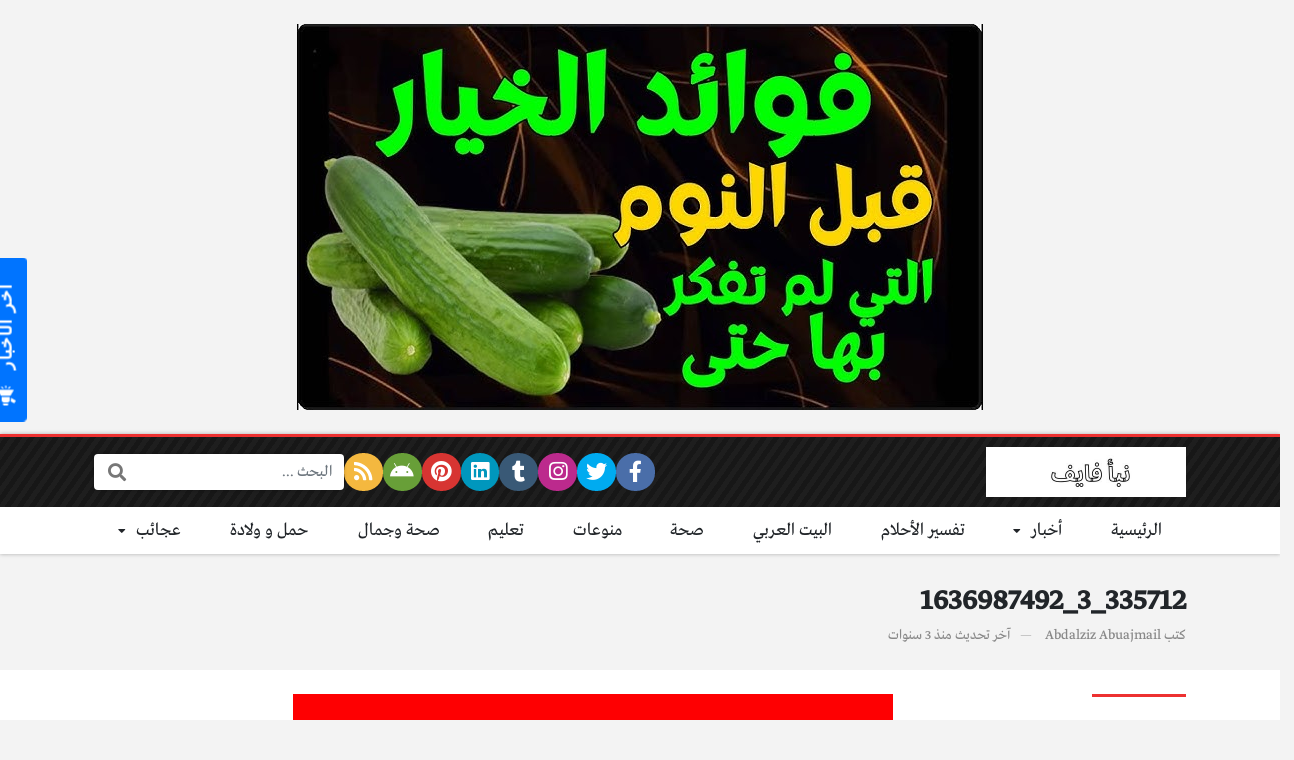

--- FILE ---
content_type: text/plain
request_url: https://www.google-analytics.com/j/collect?v=1&_v=j102&a=87536619&t=pageview&_s=1&dl=https%3A%2F%2Fwww.naba5.com%2F%25D8%25A3%25D8%25AE%25D8%25A8%25D8%25A7%25D8%25B1-%25D8%25A7%25D9%2584%25D8%25A7%25D8%25B1%25D8%25AF%25D9%2586%2F%25D8%25AD%25D8%25A7%25D9%2584%25D8%25A9-%25D8%25A7%25D9%2584%25D8%25B7%25D9%2582%25D8%25B3-%25D9%258A%25D9%2588%25D9%2585-%25D8%25BA%25D8%25AF%25D8%25A7%2Fattachment%2F335712_3_1636987492-2%2F&ul=en-us%40posix&dt=335712_3_1636987492%20-%20%D9%86%D8%A8%D8%A3%20%D9%81%D8%A7%D9%8A%D9%81&sr=1280x720&vp=1280x720&_u=IADAAEABAAAAACAAI~&jid=1934331280&gjid=66015548&cid=1390893437.1769817868&tid=UA-92174050-1&_gid=1436410347.1769817868&_r=1&_slc=1&z=1793712544
body_size: -826
content:
2,cG-8MDPQYJ9KG